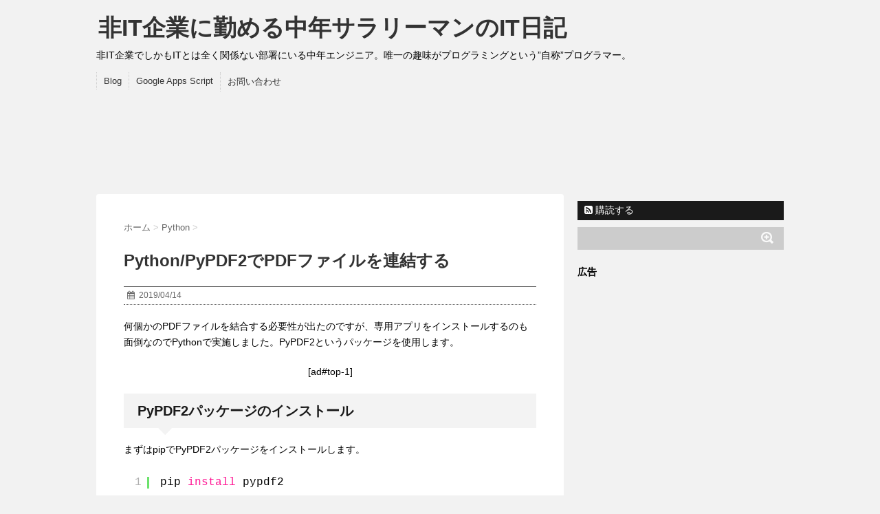

--- FILE ---
content_type: text/html; charset=UTF-8
request_url: http://pineplanter.moo.jp/non-it-salaryman/2019/04/14/python-pypdf2/
body_size: 16530
content:
<!DOCTYPE html>
<!--[if lt IE 7]>
<html class="ie6" dir="ltr" lang="ja" prefix="og: https://ogp.me/ns#"> <![endif]-->
<!--[if IE 7]>
<html class="i7" dir="ltr" lang="ja" prefix="og: https://ogp.me/ns#"> <![endif]-->
<!--[if IE 8]>
<html class="ie" dir="ltr" lang="ja" prefix="og: https://ogp.me/ns#"> <![endif]-->
<!--[if gt IE 8]><!-->
<html dir="ltr" lang="ja" prefix="og: https://ogp.me/ns#">
	<!--<![endif]-->
	<head>
		<meta charset="UTF-8" >
		<meta name="viewport" content="width=device-width,initial-scale=1.0,user-scalable=no">
		<meta name="format-detection" content="telephone=no" >
		
		
		<link rel="stylesheet" href="http://pineplanter.moo.jp/non-it-salaryman/wp-content/themes/stinger6/css/normalize.css">
		<link rel="stylesheet" href="http://pineplanter.moo.jp/non-it-salaryman/wp-content/themes/stinger6/style.css" type="text/css" media="screen" >
		<link rel="alternate" type="application/rss+xml" title="非IT企業に勤める中年サラリーマンのIT日記 RSS Feed" href="http://pineplanter.moo.jp/non-it-salaryman/feed/" />
		<link rel="pingback" href="http://pineplanter.moo.jp/non-it-salaryman/xmlrpc.php" >
		<link rel="stylesheet" href="https://maxcdn.bootstrapcdn.com/font-awesome/4.5.0/css/font-awesome.min.css">

		<!--[if lt IE 9]>
		<script src="http://css3-mediaqueries-js.googlecode.com/svn/trunk/css3-mediaqueries.js"></script>
		<script src="http://pineplanter.moo.jp/non-it-salaryman/wp-content/themes/stinger6/js/html5shiv.js"></script>
		<![endif]-->
				<title>Python/pypdf2でPDFファイルを連結する | 非IT企業に勤める中年サラリーマンのIT日記</title>

		<!-- All in One SEO 4.9.3 - aioseo.com -->
	<meta name="description" content="何個かのPDFファイルを結合する必要性が出たのですが、専用アプリをインストールするのも面倒なのでPythonで実施しました。pypdf2というパッケージを使用します。" />
	<meta name="robots" content="max-snippet:-1, max-image-preview:large, max-video-preview:-1" />
	<meta name="author" content="Satoshi Uematsu"/>
	<meta name="keywords" content="python,pypdf2,pdf,連結,結合" />
	<link rel="canonical" href="http://pineplanter.moo.jp/non-it-salaryman/2019/04/14/python-pypdf2/" />
	<meta name="generator" content="All in One SEO (AIOSEO) 4.9.3" />
		<meta property="og:locale" content="ja_JP" />
		<meta property="og:site_name" content="非IT企業に勤める中年サラリーマンのIT日記" />
		<meta property="og:type" content="article" />
		<meta property="og:title" content="Python/pypdf2でPDFファイルを連結する | 非IT企業に勤める中年サラリーマンのIT日記" />
		<meta property="og:description" content="何個かのPDFファイルを結合する必要性が出たのですが、専用アプリをインストールするのも面倒なのでPythonで実施しました。pypdf2というパッケージを使用します。" />
		<meta property="og:url" content="http://pineplanter.moo.jp/non-it-salaryman/2019/04/14/python-pypdf2/" />
		<meta property="og:image" content="http://pineplanter.moo.jp/non-it-salaryman/wp-content/uploads/2019/04/python-pdf.png" />
		<meta property="og:image:width" content="703" />
		<meta property="og:image:height" content="703" />
		<meta property="article:published_time" content="2019-04-14T02:58:45+00:00" />
		<meta property="article:modified_time" content="2019-04-14T02:58:45+00:00" />
		<meta name="twitter:card" content="summary_large_image" />
		<meta name="twitter:site" content="@satoshiU71" />
		<meta name="twitter:title" content="Python/pypdf2でPDFファイルを連結する | 非IT企業に勤める中年サラリーマンのIT日記" />
		<meta name="twitter:description" content="何個かのPDFファイルを結合する必要性が出たのですが、専用アプリをインストールするのも面倒なのでPythonで実施しました。pypdf2というパッケージを使用します。" />
		<meta name="twitter:creator" content="@satoshiU71" />
		<meta name="twitter:image" content="http://pineplanter.moo.jp/non-it-salaryman/wp-content/uploads/2019/04/python-pdf.png" />
		<script type="application/ld+json" class="aioseo-schema">
			{"@context":"https:\/\/schema.org","@graph":[{"@type":"Article","@id":"http:\/\/pineplanter.moo.jp\/non-it-salaryman\/2019\/04\/14\/python-pypdf2\/#article","name":"Python\/pypdf2\u3067PDF\u30d5\u30a1\u30a4\u30eb\u3092\u9023\u7d50\u3059\u308b | \u975eIT\u4f01\u696d\u306b\u52e4\u3081\u308b\u4e2d\u5e74\u30b5\u30e9\u30ea\u30fc\u30de\u30f3\u306eIT\u65e5\u8a18","headline":"Python\/PyPDF2\u3067PDF\u30d5\u30a1\u30a4\u30eb\u3092\u9023\u7d50\u3059\u308b","author":{"@id":"http:\/\/pineplanter.moo.jp\/non-it-salaryman\/author\/pineplanter\/#author"},"publisher":{"@id":"http:\/\/pineplanter.moo.jp\/non-it-salaryman\/#person"},"image":{"@type":"ImageObject","url":"http:\/\/pineplanter.moo.jp\/non-it-salaryman\/wp-content\/uploads\/2019\/04\/python-pdf.png","width":703,"height":703},"datePublished":"2019-04-14T11:58:45+09:00","dateModified":"2019-04-14T11:58:45+09:00","inLanguage":"ja","mainEntityOfPage":{"@id":"http:\/\/pineplanter.moo.jp\/non-it-salaryman\/2019\/04\/14\/python-pypdf2\/#webpage"},"isPartOf":{"@id":"http:\/\/pineplanter.moo.jp\/non-it-salaryman\/2019\/04\/14\/python-pypdf2\/#webpage"},"articleSection":"Python"},{"@type":"BreadcrumbList","@id":"http:\/\/pineplanter.moo.jp\/non-it-salaryman\/2019\/04\/14\/python-pypdf2\/#breadcrumblist","itemListElement":[{"@type":"ListItem","@id":"http:\/\/pineplanter.moo.jp\/non-it-salaryman#listItem","position":1,"name":"\u30db\u30fc\u30e0","item":"http:\/\/pineplanter.moo.jp\/non-it-salaryman","nextItem":{"@type":"ListItem","@id":"http:\/\/pineplanter.moo.jp\/non-it-salaryman\/category\/python\/#listItem","name":"Python"}},{"@type":"ListItem","@id":"http:\/\/pineplanter.moo.jp\/non-it-salaryman\/category\/python\/#listItem","position":2,"name":"Python","item":"http:\/\/pineplanter.moo.jp\/non-it-salaryman\/category\/python\/","nextItem":{"@type":"ListItem","@id":"http:\/\/pineplanter.moo.jp\/non-it-salaryman\/2019\/04\/14\/python-pypdf2\/#listItem","name":"Python\/PyPDF2\u3067PDF\u30d5\u30a1\u30a4\u30eb\u3092\u9023\u7d50\u3059\u308b"},"previousItem":{"@type":"ListItem","@id":"http:\/\/pineplanter.moo.jp\/non-it-salaryman#listItem","name":"\u30db\u30fc\u30e0"}},{"@type":"ListItem","@id":"http:\/\/pineplanter.moo.jp\/non-it-salaryman\/2019\/04\/14\/python-pypdf2\/#listItem","position":3,"name":"Python\/PyPDF2\u3067PDF\u30d5\u30a1\u30a4\u30eb\u3092\u9023\u7d50\u3059\u308b","previousItem":{"@type":"ListItem","@id":"http:\/\/pineplanter.moo.jp\/non-it-salaryman\/category\/python\/#listItem","name":"Python"}}]},{"@type":"Person","@id":"http:\/\/pineplanter.moo.jp\/non-it-salaryman\/#person","name":"Satoshi","sameAs":["https:\/\/twitter.com\/satoshiU71"]},{"@type":"Person","@id":"http:\/\/pineplanter.moo.jp\/non-it-salaryman\/author\/pineplanter\/#author","url":"http:\/\/pineplanter.moo.jp\/non-it-salaryman\/author\/pineplanter\/","name":"Satoshi Uematsu","image":{"@type":"ImageObject","@id":"http:\/\/pineplanter.moo.jp\/non-it-salaryman\/2019\/04\/14\/python-pypdf2\/#authorImage","url":"https:\/\/secure.gravatar.com\/avatar\/0175ad814343721cb76d24d3eea2531cff7c1f5c085bc5f23ca33297472820c3?s=96&d=mm&r=g","width":96,"height":96,"caption":"Satoshi Uematsu"}},{"@type":"WebPage","@id":"http:\/\/pineplanter.moo.jp\/non-it-salaryman\/2019\/04\/14\/python-pypdf2\/#webpage","url":"http:\/\/pineplanter.moo.jp\/non-it-salaryman\/2019\/04\/14\/python-pypdf2\/","name":"Python\/pypdf2\u3067PDF\u30d5\u30a1\u30a4\u30eb\u3092\u9023\u7d50\u3059\u308b | \u975eIT\u4f01\u696d\u306b\u52e4\u3081\u308b\u4e2d\u5e74\u30b5\u30e9\u30ea\u30fc\u30de\u30f3\u306eIT\u65e5\u8a18","description":"\u4f55\u500b\u304b\u306ePDF\u30d5\u30a1\u30a4\u30eb\u3092\u7d50\u5408\u3059\u308b\u5fc5\u8981\u6027\u304c\u51fa\u305f\u306e\u3067\u3059\u304c\u3001\u5c02\u7528\u30a2\u30d7\u30ea\u3092\u30a4\u30f3\u30b9\u30c8\u30fc\u30eb\u3059\u308b\u306e\u3082\u9762\u5012\u306a\u306e\u3067Python\u3067\u5b9f\u65bd\u3057\u307e\u3057\u305f\u3002pypdf2\u3068\u3044\u3046\u30d1\u30c3\u30b1\u30fc\u30b8\u3092\u4f7f\u7528\u3057\u307e\u3059\u3002","inLanguage":"ja","isPartOf":{"@id":"http:\/\/pineplanter.moo.jp\/non-it-salaryman\/#website"},"breadcrumb":{"@id":"http:\/\/pineplanter.moo.jp\/non-it-salaryman\/2019\/04\/14\/python-pypdf2\/#breadcrumblist"},"author":{"@id":"http:\/\/pineplanter.moo.jp\/non-it-salaryman\/author\/pineplanter\/#author"},"creator":{"@id":"http:\/\/pineplanter.moo.jp\/non-it-salaryman\/author\/pineplanter\/#author"},"image":{"@type":"ImageObject","url":"http:\/\/pineplanter.moo.jp\/non-it-salaryman\/wp-content\/uploads\/2019\/04\/python-pdf.png","@id":"http:\/\/pineplanter.moo.jp\/non-it-salaryman\/2019\/04\/14\/python-pypdf2\/#mainImage","width":703,"height":703},"primaryImageOfPage":{"@id":"http:\/\/pineplanter.moo.jp\/non-it-salaryman\/2019\/04\/14\/python-pypdf2\/#mainImage"},"datePublished":"2019-04-14T11:58:45+09:00","dateModified":"2019-04-14T11:58:45+09:00"},{"@type":"WebSite","@id":"http:\/\/pineplanter.moo.jp\/non-it-salaryman\/#website","url":"http:\/\/pineplanter.moo.jp\/non-it-salaryman\/","name":"\u975eIT\u4f01\u696d\u306b\u52e4\u3081\u308b\u4e2d\u5e74\u30b5\u30e9\u30ea\u30fc\u30de\u30f3\u306eIT\u65e5\u8a18","description":"\u975eIT\u4f01\u696d\u3067\u3057\u304b\u3082IT\u3068\u306f\u5168\u304f\u95a2\u4fc2\u306a\u3044\u90e8\u7f72\u306b\u3044\u308b\u4e2d\u5e74\u30a8\u30f3\u30b8\u30cb\u30a2\u3002\u552f\u4e00\u306e\u8da3\u5473\u304c\u30d7\u30ed\u30b0\u30e9\u30df\u30f3\u30b0\u3068\u3044\u3046\u201d\u81ea\u79f0\u201d\u30d7\u30ed\u30b0\u30e9\u30de\u30fc\u3002","inLanguage":"ja","publisher":{"@id":"http:\/\/pineplanter.moo.jp\/non-it-salaryman\/#person"}}]}
		</script>
		<!-- All in One SEO -->

<link rel='dns-prefetch' href='//ajax.googleapis.com' />
<link rel="alternate" title="oEmbed (JSON)" type="application/json+oembed" href="http://pineplanter.moo.jp/non-it-salaryman/wp-json/oembed/1.0/embed?url=http%3A%2F%2Fpineplanter.moo.jp%2Fnon-it-salaryman%2F2019%2F04%2F14%2Fpython-pypdf2%2F" />
<link rel="alternate" title="oEmbed (XML)" type="text/xml+oembed" href="http://pineplanter.moo.jp/non-it-salaryman/wp-json/oembed/1.0/embed?url=http%3A%2F%2Fpineplanter.moo.jp%2Fnon-it-salaryman%2F2019%2F04%2F14%2Fpython-pypdf2%2F&#038;format=xml" />
<style id='wp-img-auto-sizes-contain-inline-css' type='text/css'>
img:is([sizes=auto i],[sizes^="auto," i]){contain-intrinsic-size:3000px 1500px}
/*# sourceURL=wp-img-auto-sizes-contain-inline-css */
</style>
<style id='wp-emoji-styles-inline-css' type='text/css'>

	img.wp-smiley, img.emoji {
		display: inline !important;
		border: none !important;
		box-shadow: none !important;
		height: 1em !important;
		width: 1em !important;
		margin: 0 0.07em !important;
		vertical-align: -0.1em !important;
		background: none !important;
		padding: 0 !important;
	}
/*# sourceURL=wp-emoji-styles-inline-css */
</style>
<link rel='stylesheet' id='wp-block-library-css' href='http://pineplanter.moo.jp/non-it-salaryman/wp-includes/css/dist/block-library/style.min.css?ver=6.9' type='text/css' media='all' />
<style id='global-styles-inline-css' type='text/css'>
:root{--wp--preset--aspect-ratio--square: 1;--wp--preset--aspect-ratio--4-3: 4/3;--wp--preset--aspect-ratio--3-4: 3/4;--wp--preset--aspect-ratio--3-2: 3/2;--wp--preset--aspect-ratio--2-3: 2/3;--wp--preset--aspect-ratio--16-9: 16/9;--wp--preset--aspect-ratio--9-16: 9/16;--wp--preset--color--black: #000000;--wp--preset--color--cyan-bluish-gray: #abb8c3;--wp--preset--color--white: #ffffff;--wp--preset--color--pale-pink: #f78da7;--wp--preset--color--vivid-red: #cf2e2e;--wp--preset--color--luminous-vivid-orange: #ff6900;--wp--preset--color--luminous-vivid-amber: #fcb900;--wp--preset--color--light-green-cyan: #7bdcb5;--wp--preset--color--vivid-green-cyan: #00d084;--wp--preset--color--pale-cyan-blue: #8ed1fc;--wp--preset--color--vivid-cyan-blue: #0693e3;--wp--preset--color--vivid-purple: #9b51e0;--wp--preset--gradient--vivid-cyan-blue-to-vivid-purple: linear-gradient(135deg,rgb(6,147,227) 0%,rgb(155,81,224) 100%);--wp--preset--gradient--light-green-cyan-to-vivid-green-cyan: linear-gradient(135deg,rgb(122,220,180) 0%,rgb(0,208,130) 100%);--wp--preset--gradient--luminous-vivid-amber-to-luminous-vivid-orange: linear-gradient(135deg,rgb(252,185,0) 0%,rgb(255,105,0) 100%);--wp--preset--gradient--luminous-vivid-orange-to-vivid-red: linear-gradient(135deg,rgb(255,105,0) 0%,rgb(207,46,46) 100%);--wp--preset--gradient--very-light-gray-to-cyan-bluish-gray: linear-gradient(135deg,rgb(238,238,238) 0%,rgb(169,184,195) 100%);--wp--preset--gradient--cool-to-warm-spectrum: linear-gradient(135deg,rgb(74,234,220) 0%,rgb(151,120,209) 20%,rgb(207,42,186) 40%,rgb(238,44,130) 60%,rgb(251,105,98) 80%,rgb(254,248,76) 100%);--wp--preset--gradient--blush-light-purple: linear-gradient(135deg,rgb(255,206,236) 0%,rgb(152,150,240) 100%);--wp--preset--gradient--blush-bordeaux: linear-gradient(135deg,rgb(254,205,165) 0%,rgb(254,45,45) 50%,rgb(107,0,62) 100%);--wp--preset--gradient--luminous-dusk: linear-gradient(135deg,rgb(255,203,112) 0%,rgb(199,81,192) 50%,rgb(65,88,208) 100%);--wp--preset--gradient--pale-ocean: linear-gradient(135deg,rgb(255,245,203) 0%,rgb(182,227,212) 50%,rgb(51,167,181) 100%);--wp--preset--gradient--electric-grass: linear-gradient(135deg,rgb(202,248,128) 0%,rgb(113,206,126) 100%);--wp--preset--gradient--midnight: linear-gradient(135deg,rgb(2,3,129) 0%,rgb(40,116,252) 100%);--wp--preset--font-size--small: 13px;--wp--preset--font-size--medium: 20px;--wp--preset--font-size--large: 36px;--wp--preset--font-size--x-large: 42px;--wp--preset--spacing--20: 0.44rem;--wp--preset--spacing--30: 0.67rem;--wp--preset--spacing--40: 1rem;--wp--preset--spacing--50: 1.5rem;--wp--preset--spacing--60: 2.25rem;--wp--preset--spacing--70: 3.38rem;--wp--preset--spacing--80: 5.06rem;--wp--preset--shadow--natural: 6px 6px 9px rgba(0, 0, 0, 0.2);--wp--preset--shadow--deep: 12px 12px 50px rgba(0, 0, 0, 0.4);--wp--preset--shadow--sharp: 6px 6px 0px rgba(0, 0, 0, 0.2);--wp--preset--shadow--outlined: 6px 6px 0px -3px rgb(255, 255, 255), 6px 6px rgb(0, 0, 0);--wp--preset--shadow--crisp: 6px 6px 0px rgb(0, 0, 0);}:where(.is-layout-flex){gap: 0.5em;}:where(.is-layout-grid){gap: 0.5em;}body .is-layout-flex{display: flex;}.is-layout-flex{flex-wrap: wrap;align-items: center;}.is-layout-flex > :is(*, div){margin: 0;}body .is-layout-grid{display: grid;}.is-layout-grid > :is(*, div){margin: 0;}:where(.wp-block-columns.is-layout-flex){gap: 2em;}:where(.wp-block-columns.is-layout-grid){gap: 2em;}:where(.wp-block-post-template.is-layout-flex){gap: 1.25em;}:where(.wp-block-post-template.is-layout-grid){gap: 1.25em;}.has-black-color{color: var(--wp--preset--color--black) !important;}.has-cyan-bluish-gray-color{color: var(--wp--preset--color--cyan-bluish-gray) !important;}.has-white-color{color: var(--wp--preset--color--white) !important;}.has-pale-pink-color{color: var(--wp--preset--color--pale-pink) !important;}.has-vivid-red-color{color: var(--wp--preset--color--vivid-red) !important;}.has-luminous-vivid-orange-color{color: var(--wp--preset--color--luminous-vivid-orange) !important;}.has-luminous-vivid-amber-color{color: var(--wp--preset--color--luminous-vivid-amber) !important;}.has-light-green-cyan-color{color: var(--wp--preset--color--light-green-cyan) !important;}.has-vivid-green-cyan-color{color: var(--wp--preset--color--vivid-green-cyan) !important;}.has-pale-cyan-blue-color{color: var(--wp--preset--color--pale-cyan-blue) !important;}.has-vivid-cyan-blue-color{color: var(--wp--preset--color--vivid-cyan-blue) !important;}.has-vivid-purple-color{color: var(--wp--preset--color--vivid-purple) !important;}.has-black-background-color{background-color: var(--wp--preset--color--black) !important;}.has-cyan-bluish-gray-background-color{background-color: var(--wp--preset--color--cyan-bluish-gray) !important;}.has-white-background-color{background-color: var(--wp--preset--color--white) !important;}.has-pale-pink-background-color{background-color: var(--wp--preset--color--pale-pink) !important;}.has-vivid-red-background-color{background-color: var(--wp--preset--color--vivid-red) !important;}.has-luminous-vivid-orange-background-color{background-color: var(--wp--preset--color--luminous-vivid-orange) !important;}.has-luminous-vivid-amber-background-color{background-color: var(--wp--preset--color--luminous-vivid-amber) !important;}.has-light-green-cyan-background-color{background-color: var(--wp--preset--color--light-green-cyan) !important;}.has-vivid-green-cyan-background-color{background-color: var(--wp--preset--color--vivid-green-cyan) !important;}.has-pale-cyan-blue-background-color{background-color: var(--wp--preset--color--pale-cyan-blue) !important;}.has-vivid-cyan-blue-background-color{background-color: var(--wp--preset--color--vivid-cyan-blue) !important;}.has-vivid-purple-background-color{background-color: var(--wp--preset--color--vivid-purple) !important;}.has-black-border-color{border-color: var(--wp--preset--color--black) !important;}.has-cyan-bluish-gray-border-color{border-color: var(--wp--preset--color--cyan-bluish-gray) !important;}.has-white-border-color{border-color: var(--wp--preset--color--white) !important;}.has-pale-pink-border-color{border-color: var(--wp--preset--color--pale-pink) !important;}.has-vivid-red-border-color{border-color: var(--wp--preset--color--vivid-red) !important;}.has-luminous-vivid-orange-border-color{border-color: var(--wp--preset--color--luminous-vivid-orange) !important;}.has-luminous-vivid-amber-border-color{border-color: var(--wp--preset--color--luminous-vivid-amber) !important;}.has-light-green-cyan-border-color{border-color: var(--wp--preset--color--light-green-cyan) !important;}.has-vivid-green-cyan-border-color{border-color: var(--wp--preset--color--vivid-green-cyan) !important;}.has-pale-cyan-blue-border-color{border-color: var(--wp--preset--color--pale-cyan-blue) !important;}.has-vivid-cyan-blue-border-color{border-color: var(--wp--preset--color--vivid-cyan-blue) !important;}.has-vivid-purple-border-color{border-color: var(--wp--preset--color--vivid-purple) !important;}.has-vivid-cyan-blue-to-vivid-purple-gradient-background{background: var(--wp--preset--gradient--vivid-cyan-blue-to-vivid-purple) !important;}.has-light-green-cyan-to-vivid-green-cyan-gradient-background{background: var(--wp--preset--gradient--light-green-cyan-to-vivid-green-cyan) !important;}.has-luminous-vivid-amber-to-luminous-vivid-orange-gradient-background{background: var(--wp--preset--gradient--luminous-vivid-amber-to-luminous-vivid-orange) !important;}.has-luminous-vivid-orange-to-vivid-red-gradient-background{background: var(--wp--preset--gradient--luminous-vivid-orange-to-vivid-red) !important;}.has-very-light-gray-to-cyan-bluish-gray-gradient-background{background: var(--wp--preset--gradient--very-light-gray-to-cyan-bluish-gray) !important;}.has-cool-to-warm-spectrum-gradient-background{background: var(--wp--preset--gradient--cool-to-warm-spectrum) !important;}.has-blush-light-purple-gradient-background{background: var(--wp--preset--gradient--blush-light-purple) !important;}.has-blush-bordeaux-gradient-background{background: var(--wp--preset--gradient--blush-bordeaux) !important;}.has-luminous-dusk-gradient-background{background: var(--wp--preset--gradient--luminous-dusk) !important;}.has-pale-ocean-gradient-background{background: var(--wp--preset--gradient--pale-ocean) !important;}.has-electric-grass-gradient-background{background: var(--wp--preset--gradient--electric-grass) !important;}.has-midnight-gradient-background{background: var(--wp--preset--gradient--midnight) !important;}.has-small-font-size{font-size: var(--wp--preset--font-size--small) !important;}.has-medium-font-size{font-size: var(--wp--preset--font-size--medium) !important;}.has-large-font-size{font-size: var(--wp--preset--font-size--large) !important;}.has-x-large-font-size{font-size: var(--wp--preset--font-size--x-large) !important;}
/*# sourceURL=global-styles-inline-css */
</style>

<style id='classic-theme-styles-inline-css' type='text/css'>
/*! This file is auto-generated */
.wp-block-button__link{color:#fff;background-color:#32373c;border-radius:9999px;box-shadow:none;text-decoration:none;padding:calc(.667em + 2px) calc(1.333em + 2px);font-size:1.125em}.wp-block-file__button{background:#32373c;color:#fff;text-decoration:none}
/*# sourceURL=/wp-includes/css/classic-themes.min.css */
</style>
<link rel='stylesheet' id='contact-form-7-css' href='http://pineplanter.moo.jp/non-it-salaryman/wp-content/plugins/contact-form-7/includes/css/styles.css?ver=6.1.4' type='text/css' media='all' />
<link rel='stylesheet' id='pz-linkcard-css-css' href='//pineplanter.moo.jp/non-it-salaryman/wp-content/uploads/pz-linkcard/style/style.min.css?ver=2.5.8.5' type='text/css' media='all' />
<link rel='stylesheet' id='toc-screen-css' href='http://pineplanter.moo.jp/non-it-salaryman/wp-content/plugins/table-of-contents-plus/screen.min.css?ver=2411.1' type='text/css' media='all' />
<style id='toc-screen-inline-css' type='text/css'>
div#toc_container {width: 95%;}div#toc_container ul li {font-size: 100%;}
/*# sourceURL=toc-screen-inline-css */
</style>
<style id='quads-styles-inline-css' type='text/css'>

    .quads-location ins.adsbygoogle {
        background: transparent !important;
    }.quads-location .quads_rotator_img{ opacity:1 !important;}
    .quads.quads_ad_container { display: grid; grid-template-columns: auto; grid-gap: 10px; padding: 10px; }
    .grid_image{animation: fadeIn 0.5s;-webkit-animation: fadeIn 0.5s;-moz-animation: fadeIn 0.5s;
        -o-animation: fadeIn 0.5s;-ms-animation: fadeIn 0.5s;}
    .quads-ad-label { font-size: 12px; text-align: center; color: #333;}
    .quads_click_impression { display: none;} .quads-location, .quads-ads-space{max-width:100%;} @media only screen and (max-width: 480px) { .quads-ads-space, .penci-builder-element .quads-ads-space{max-width:340px;}}
/*# sourceURL=quads-styles-inline-css */
</style>
<script type="text/javascript" src="//ajax.googleapis.com/ajax/libs/jquery/1.11.3/jquery.min.js?ver=1.11.3" id="jquery-js"></script>
<link rel="https://api.w.org/" href="http://pineplanter.moo.jp/non-it-salaryman/wp-json/" /><link rel="alternate" title="JSON" type="application/json" href="http://pineplanter.moo.jp/non-it-salaryman/wp-json/wp/v2/posts/7385" /><link rel='shortlink' href='http://pineplanter.moo.jp/non-it-salaryman/?p=7385' />

		<!-- GA Google Analytics @ https://m0n.co/ga -->
		<script>
			(function(i,s,o,g,r,a,m){i['GoogleAnalyticsObject']=r;i[r]=i[r]||function(){
			(i[r].q=i[r].q||[]).push(arguments)},i[r].l=1*new Date();a=s.createElement(o),
			m=s.getElementsByTagName(o)[0];a.async=1;a.src=g;m.parentNode.insertBefore(a,m)
			})(window,document,'script','https://www.google-analytics.com/analytics.js','ga');
			ga('create', 'UA-71846454-1', 'auto');
			ga('send', 'pageview');
		</script>

	<script>document.cookie = 'quads_browser_width='+screen.width;</script><meta name="robots" content="index, follow" />
		<style type="text/css" id="wp-custom-css">
			h5{
	border-left: 5px solid #999;
	padding: 5px;
	padding-left: 10px;
}

/*
カスタム CSS 機能へようこそ。

使い方についてはこちらをご覧ください
(英語ドキュメンテーション)。http://wp.me/PEmnE-Bt
*/
/*
.gist-data {
	max-height: 400px;
}
*/

.imgBorder{
	border: 1px solid #bbb;
}

code{
	background:#e5e5e5;
	padding: 3px;
	-moz-border-radius:3px;
  -webkit-border-radius:3px;
  border-radius:3px;
}

.uecode {
	border: 1px solid #444;
	width: 90%;
	overflow: scroll;
	padding: 20px;
	white-space: nowrap;
	background: #eee;
	font-family: Arial;
	font-size: 10pt;
}

.sp {
	width: 30px;
}

.cmd {
	border: 0 solid #444;
	width: 90%;
	overflow: auto;
	padding: 5px;
	white-space: nowrap;
	background: #444;
	color: #fff;
	font-size: 10pt;
}

/*--------------------------------------
  ヨメレバ・カエレバ（レスポンシブ）
--------------------------------------*/
.booklink-box, .kaerebalink-box{
    padding:25px;
    margin-bottom: 10px;
    border:double #CCC;
    overflow: hidden;
    font-size:small;
}
.booklink-image, .kaerebalink-image{
    margin:0 15px 0 0;
    float:left;
    min-width: 160px;
    text-align: center;
}
.booklink-image img, .kaerebalink-image img{
    margin:0 auto;
    text-align:center;
}
.booklink-info, .kaerebalink-info{
    margin:0;
    line-height:120%;
    overflow: hidden;
}
.booklink-name, .kaerebalink-name{
    margin-bottom:24px;
    line-height:1.5em;
}
.booklink-powered-date, .kaerebalink-powered-date{
     font-size:8px;
     margin-top:10px;
     font-family:verdana;
     line-height:120%;
}
.booklink-detail, .kaerebalink-detail{font-size: 12px;}
.booklink-powered-date, .kaerebalink-detail{margin-bottom:15px;}
.booklink-link2, .kaerebalink-link1{margin-top:10px;}
.booklink-link2 a,
.kaerebalink-link1 a{
    width:30%;
    -moz-border-radius:5px;
    -webkit-border-radius:5px;
    border-radius:5px;
    display:inline-block;
    margin:5px 2px 0 0;
    padding:10px 1px;
    text-align:center;
    float:left;
    text-decoration:none;
    font-weight:800;
    text-shadow:1px 1px 1px #dcdcdc;
    font-size:12px;
    color: #fff !important;
}
.booklink-link2 a:hover,
.kaerebalink-link1 a:hover{opacity: 0.6;}
.booklink-link2 a:active
.kaerebalink-link1 a:active{
    position:relative;
    top:1px;
}
/*ボタンを変えるときはここから*/
.shoplinkamazon a{color:#FF9901 !important;border: 1px solid #FF9901 !important;}
.shoplinkrakuten a{color:#c20004 !important;border: 1px solid #c20004 !important;}
.shoplinkkindle a{color:#007dcd !important;border: 1px solid #007dcd !important;}
.shoplinkkakakucom a{color:#314995 !important;border: 1px solid #314995;}
.shoplinkyahoo a{color:#7b0099 !important;border: 1px solid #7b0099 !important;}
/*ここまでを変更*/
.shoplinkyahoo img{display:none;}
.shoplinkyahoo a{font-size:10px;}
.booklink-footer{display: none;}

@media screen and (max-width: 680px) {
.booklink-box, .kaerebalink-box{padding:15px;}
.booklink-image, .kaerebalink-image{
    width: 100px !important;
    min-width: initial;
}
.booklink-name > a, .kaerebalink-name > a{
    font-size: 15px;
    font-weight: bold;
}
.booklink-name, .kaerebalink-name{margin-bottom:12px;}
.booklink-powered-date, .kaerebalink-powered-date{margin-top:5px;}
.booklink-link2 a,
.kaerebalink-link1 a{
    width:calc(100% - 4px);
    -moz-border-radius:5px;
    -webkit-border-radius:5px;
    border-radius:5px;
    margin: 2px 0px;
    padding:10px 0px;
}
}
		</style>
		
				<script>
// 		  (function(i,s,o,g,r,a,m){i['GoogleAnalyticsObject']=r;i[r]=i[r]||function(){
// 		  (i[r].q=i[r].q||[]).push(arguments)},i[r].l=1*new Date();a=s.createElement(o),
// 		  m=s.getElementsByTagName(o)[0];a.async=1;a.src=g;m.parentNode.insertBefore(a,m)
// 		  })(window,document,'script','//www.google-analytics.com/analytics.js','ga');

// 		  ga('create', 'UA-71846454-1', 'auto');
// 		  ga('send', 'pageview');

		</script>
		
		<!-- Google tag (gtag.js) --><!-- 2023/3/9 satoshi追加 -->
		<script async src="https://www.googletagmanager.com/gtag/js?id=G-YLCCB3QXL0"></script>
		<script>
		  window.dataLayer = window.dataLayer || [];
		  function gtag(){dataLayer.push(arguments);}
		  gtag('js', new Date());

		  gtag('config', 'G-YLCCB3QXL0');
		</script>
		
	</head>
	<body class="wp-singular post-template-default single single-post postid-7385 single-format-standard wp-theme-stinger6" >
			
		<div id="wrapper">
			<!-- アコーディオン -->
			<nav id="s-navi" class="pcnone">
				<dl class="acordion">
					<dt class="trigger">
					<p><span class="op"><i class="fa fa-bars"></i>&nbsp; MENU</span></p>
					</dt>
					<dd class="acordion_tree">
												<div class="menu-blog-container"><ul id="menu-blog" class="menu"><li id="menu-item-705" class="menu-item menu-item-type-custom menu-item-object-custom menu-item-home menu-item-705"><a href="http://pineplanter.moo.jp/non-it-salaryman/">Blog</a></li>
<li id="menu-item-11392" class="menu-item menu-item-type-post_type menu-item-object-page menu-item-11392"><a href="http://pineplanter.moo.jp/non-it-salaryman/gas-list/">Google Apps Script</a></li>
<li id="menu-item-9205" class="menu-item menu-item-type-post_type menu-item-object-page menu-item-9205"><a href="http://pineplanter.moo.jp/non-it-salaryman/contact/">お問い合わせ</a></li>
</ul></div>						<div class="clear"></div>
					</dd>
				</dl>
			</nav>
			<!-- /アコーディオン -->
			<header>
				<!-- ロゴ又はブログ名 -->
				<p class="sitename"><a href="http://pineplanter.moo.jp/non-it-salaryman/">
													非IT企業に勤める中年サラリーマンのIT日記											</a></p>
				<!-- キャプション -->
									<p class="descr">
						非IT企業でしかもITとは全く関係ない部署にいる中年エンジニア。唯一の趣味がプログラミングという”自称”プログラマー。					</p>
				
				
	<!-- /gazou -->
				<!--
				メニュー
				-->
													<nav class="smanone clearfix"><ul id="menu-blog-1" class="menu"><li class="menu-item menu-item-type-custom menu-item-object-custom menu-item-home menu-item-705"><a href="http://pineplanter.moo.jp/non-it-salaryman/">Blog</a></li>
<li class="menu-item menu-item-type-post_type menu-item-object-page menu-item-11392"><a href="http://pineplanter.moo.jp/non-it-salaryman/gas-list/">Google Apps Script</a></li>
<li class="menu-item menu-item-type-post_type menu-item-object-page menu-item-9205"><a href="http://pineplanter.moo.jp/non-it-salaryman/contact/">お問い合わせ</a></li>
</ul></nav>				<!-- Adsense start -->
				<script async src="//pagead2.googlesyndication.com/pagead/js/adsbygoogle.js"></script> <script> (adsbygoogle =  window.adsbygoogle || []).push({ google_ad_client: "ca-pub-4656094445637597", enable_page_level_ads: true }); </script>
				
<script async src="https://pagead2.googlesyndication.com/pagead/js/adsbygoogle.js"></script>
<ins class="adsbygoogle"
     style="display:block"
     data-ad-format="fluid"
     data-ad-layout-key="-go+g-g-et+u0"
     data-ad-client="ca-pub-4656094445637597"
     data-ad-slot="4795963664"></ins>
<script>
     (adsbygoogle = window.adsbygoogle || []).push({});
</script>
<!-- Adsense end -->
				
<!-- Google Code Prettify Start 2024.9.7 -->
<script src="https://cdn.rawgit.com/google/code-prettify/master/loader/run_prettify.js"></script>
<!-- Google Code Prettify End -->


			</header>

<div id="content" class="clearfix">
	<div id="contentInner">
		<main >
			<article>
				<div id="post-7385" class="post-7385 post type-post status-publish format-standard has-post-thumbnail hentry category-python">
					<!--ぱんくず -->
					<div id="breadcrumb">
						<div itemscope itemtype="http://data-vocabulary.org/Breadcrumb">
							<a href="http://pineplanter.moo.jp/non-it-salaryman" itemprop="url"> <span itemprop="title">ホーム</span>
							</a> &gt; </div>
																																					<div itemscope itemtype="http://data-vocabulary.org/Breadcrumb">
								<a href="http://pineplanter.moo.jp/non-it-salaryman/category/python/" itemprop="url">
									<span itemprop="title">Python</span> </a> &gt; </div>
											</div>
					<!--/ ぱんくず -->

					<!--ループ開始 -->
										<h1 class="entry-title">
						Python/PyPDF2でPDFファイルを連結する					</h1>

					<div class="blogbox ">
						<p><span class="kdate"><i class="fa fa-calendar"></i>&nbsp;
                <time class="entry-date date updated" datetime="2019-04-14T11:58:45+09:00">
	                2019/04/14                </time>
                &nbsp;
								                </span></p>
					</div>

					<p>何個かのPDFファイルを結合する必要性が出たのですが、専用アプリをインストールするのも面倒なのでPythonで実施しました。PyPDF2というパッケージを使用します。</p>
<p style="text-align: center;">[ad#top-1]</p>
<h2>PyPDF2パッケージのインストール</h2>
<p>まずはpipでPyPDF2パッケージをインストールします。</p>
<pre class="brush: bash; title: ; notranslate" title="">
pip install pypdf2

</pre>
<p>&nbsp;</p>
<p><code>pip install pypdf2</code>と出ればインストール成功です。</p>
<p>&nbsp;</p>
<h2>ソースコード</h2>
<p>ソースコードは至って簡単で、以下のコードで３つのPDFファイルを順番に連結することができます。連結後、out.pdfというファイル名で保存します。</p>
<pre class="brush: python; title: ; notranslate" title="">
from PyPDF2 import PdfFileMerger

pdfmarger = PdfFileMerger()
pdfmarger.append('fname1.pdf')
pdfmarger.append('fname2.pdf')
pdfmarger.append('fname3.pdf')

pdfmarger.write('out.pdf')
pdfmarger.close()
 
</pre>
<p>&nbsp;</p>
<p style="text-align: center;">[ad#ad-1]</p>

<!-- WP QUADS Content Ad Plugin v. 2.0.98.1 -->
<div class="quads-location quads-ad1" id="quads-ad1" style="float:none;margin:0px 0 0px 0;text-align:center;">
<!-- AdSense Unit-1 -->
<p style=”text-align: center;”><span style=”color: #999999; font-size: 12pt;”>スポンサーリンク</span></p>
<script async src="https://pagead2.googlesyndication.com/pagead/js/adsbygoogle.js"></script>
<ins class="adsbygoogle"
     style="display:block"
     data-ad-format="autorelaxed"
     data-ad-client="ca-pub-4656094445637597"
     data-ad-slot="4043287468"></ins>
<script>
     (adsbygoogle = window.adsbygoogle || []).push({});
</script>
</div>


										
					

					<p class="tagst"><i class="fa fa-tags"></i>&nbsp;-
						<a href="http://pineplanter.moo.jp/non-it-salaryman/category/python/" rel="category tag">Python</a>											</p>
					<aside>
						<div style="padding:20px 0px;">
																									<div class="smanone" style="padding-top:10px;">
																				</div>
													</div>
							
	<div class="sns">
	<ul class="clearfix">
		<!--ツイートボタン-->
		<li class="twitter"> 
		<a href="http://twitter.com/intent/tweet?url=http%3A%2F%2Fpineplanter.moo.jp%2Fnon-it-salaryman%2F2019%2F04%2F14%2Fpython-pypdf2%2F&text=Python%2FPyPDF2%E3%81%A7PDF%E3%83%95%E3%82%A1%E3%82%A4%E3%83%AB%E3%82%92%E9%80%A3%E7%B5%90%E3%81%99%E3%82%8B&via=&tw_p=tweetbutton" target="_blank"><i class="fa fa-twitter"></i></a>
		</li>

		<!--Facebookボタン-->      
		<li class="facebook">
		<a href="http://www.facebook.com/sharer.php?src=bm&u=http%3A%2F%2Fpineplanter.moo.jp%2Fnon-it-salaryman%2F2019%2F04%2F14%2Fpython-pypdf2%2F&t=Python%2FPyPDF2%E3%81%A7PDF%E3%83%95%E3%82%A1%E3%82%A4%E3%83%AB%E3%82%92%E9%80%A3%E7%B5%90%E3%81%99%E3%82%8B" target="_blank"><i class="fa fa-facebook"></i>
		</a>
		</li>

		<!--Google+1ボタン-->
		<li class="googleplus">
		<a href="https://plus.google.com/share?url=http%3A%2F%2Fpineplanter.moo.jp%2Fnon-it-salaryman%2F2019%2F04%2F14%2Fpython-pypdf2%2F" target="_blank"><i class="fa fa-google-plus"></i></a>
		</li>

		<!--ポケットボタン-->      
		<li class="pocket">
		<a href="http://getpocket.com/edit?url=http%3A%2F%2Fpineplanter.moo.jp%2Fnon-it-salaryman%2F2019%2F04%2F14%2Fpython-pypdf2%2F&title=Python%2FPyPDF2%E3%81%A7PDF%E3%83%95%E3%82%A1%E3%82%A4%E3%83%AB%E3%82%92%E9%80%A3%E7%B5%90%E3%81%99%E3%82%8B" target="_blank"><i class="fa fa-get-pocket"></i></a></li>

		<!--はてブボタン-->  
		<li class="hatebu">       
			<a href="http://b.hatena.ne.jp/entry/http://pineplanter.moo.jp/non-it-salaryman/2019/04/14/python-pypdf2/" class="hatena-bookmark-button" data-hatena-bookmark-layout="simple" title="Python/PyPDF2でPDFファイルを連結する"><i class="fa fa-hatena"></i><span style="font-weight:bold">B!</span>
			</a><script type="text/javascript" src="http://b.st-hatena.com/js/bookmark_button.js" charset="utf-8" async="async"></script>

		</li>

		<!--LINEボタン-->   
		<li class="line">
		<a href="http://line.me/R/msg/text/?Python%2FPyPDF2%E3%81%A7PDF%E3%83%95%E3%82%A1%E3%82%A4%E3%83%AB%E3%82%92%E9%80%A3%E7%B5%90%E3%81%99%E3%82%8B%0Ahttp%3A%2F%2Fpineplanter.moo.jp%2Fnon-it-salaryman%2F2019%2F04%2F14%2Fpython-pypdf2%2F" target="_blank"><span class="snstext">LINEへ送る</span></a>
		</li>     
	</ul>

	</div> 

	
						<p class="author">
												</p>

												<!--ループ終了-->
												<!--関連記事-->
						<h4 class="point"><i class="fa fa-th-list"></i>&nbsp; 関連記事</h4>
						<div id="kanren">
							<dl class="clearfix">
				<dt><a href="http://pineplanter.moo.jp/non-it-salaryman/2025/01/25/py-hist/">
													<img width="150" height="150" src="http://pineplanter.moo.jp/non-it-salaryman/wp-content/uploads/2025/01/hist_eye-150x150.png" class="attachment-st_thumb150 size-st_thumb150 wp-post-image" alt="" decoding="async" loading="lazy" srcset="http://pineplanter.moo.jp/non-it-salaryman/wp-content/uploads/2025/01/hist_eye-150x150.png 150w, http://pineplanter.moo.jp/non-it-salaryman/wp-content/uploads/2025/01/hist_eye-100x100.png 100w, http://pineplanter.moo.jp/non-it-salaryman/wp-content/uploads/2025/01/hist_eye.png 420w" sizes="auto, (max-width: 150px) 100vw, 150px" />											</a></dt>
				<dd>
					<h5><a href="http://pineplanter.moo.jp/non-it-salaryman/2025/01/25/py-hist/">
							【Python】乱数で正規分布データを生成してヒストグラムを描画してみた						</a></h5>

					<div class="smanone">
						<p>Pythonでデータの分布を視覚化する際、ヒストグラムは非常に便利です。今回は、 &#8230; </p>
					</div>
				</dd>
			</dl>
					<dl class="clearfix">
				<dt><a href="http://pineplanter.moo.jp/non-it-salaryman/2019/06/12/jupyter-chromebook/">
													<img width="150" height="150" src="http://pineplanter.moo.jp/non-it-salaryman/wp-content/uploads/2019/06/jupyter02-150x150.png" class="attachment-st_thumb150 size-st_thumb150 wp-post-image" alt="" decoding="async" loading="lazy" srcset="http://pineplanter.moo.jp/non-it-salaryman/wp-content/uploads/2019/06/jupyter02-150x150.png 150w, http://pineplanter.moo.jp/non-it-salaryman/wp-content/uploads/2019/06/jupyter02-500x500.png 500w, http://pineplanter.moo.jp/non-it-salaryman/wp-content/uploads/2019/06/jupyter02-600x600.png 600w, http://pineplanter.moo.jp/non-it-salaryman/wp-content/uploads/2019/06/jupyter02-100x100.png 100w, http://pineplanter.moo.jp/non-it-salaryman/wp-content/uploads/2019/06/jupyter02.png 840w" sizes="auto, (max-width: 150px) 100vw, 150px" />											</a></dt>
				<dd>
					<h5><a href="http://pineplanter.moo.jp/non-it-salaryman/2019/06/12/jupyter-chromebook/">
							ChromebookにJupyter notebookをインストールする方法と使い方						</a></h5>

					<div class="smanone">
						<p>前回、ChromebookでPythonが使えることを書きましたが、matplo &#8230; </p>
					</div>
				</dd>
			</dl>
					<dl class="clearfix">
				<dt><a href="http://pineplanter.moo.jp/non-it-salaryman/2025/01/11/py-volatility/">
													<img width="150" height="150" src="http://pineplanter.moo.jp/non-it-salaryman/wp-content/uploads/2025/01/volatility-150x150.png" class="attachment-st_thumb150 size-st_thumb150 wp-post-image" alt="" decoding="async" loading="lazy" srcset="http://pineplanter.moo.jp/non-it-salaryman/wp-content/uploads/2025/01/volatility-150x150.png 150w, http://pineplanter.moo.jp/non-it-salaryman/wp-content/uploads/2025/01/volatility-100x100.png 100w, http://pineplanter.moo.jp/non-it-salaryman/wp-content/uploads/2025/01/volatility.png 420w" sizes="auto, (max-width: 150px) 100vw, 150px" />											</a></dt>
				<dd>
					<h5><a href="http://pineplanter.moo.jp/non-it-salaryman/2025/01/11/py-volatility/">
							【Python】mplfinanceでローソク足チャートの下にボラティリティチャートを表示してみた						</a></h5>

					<div class="smanone">
						<p>mplfinanceを使うとPythonで手軽にローソク足チャートを作成できます &#8230; </p>
					</div>
				</dd>
			</dl>
					<dl class="clearfix">
				<dt><a href="http://pineplanter.moo.jp/non-it-salaryman/2019/04/08/python-read-file/">
													<img width="150" height="150" src="http://pineplanter.moo.jp/non-it-salaryman/wp-content/uploads/2019/04/python-open-150x150.png" class="attachment-st_thumb150 size-st_thumb150 wp-post-image" alt="" decoding="async" loading="lazy" srcset="http://pineplanter.moo.jp/non-it-salaryman/wp-content/uploads/2019/04/python-open-150x150.png 150w, http://pineplanter.moo.jp/non-it-salaryman/wp-content/uploads/2019/04/python-open-100x100.png 100w, http://pineplanter.moo.jp/non-it-salaryman/wp-content/uploads/2019/04/python-open.png 234w" sizes="auto, (max-width: 150px) 100vw, 150px" />											</a></dt>
				<dd>
					<h5><a href="http://pineplanter.moo.jp/non-it-salaryman/2019/04/08/python-read-file/">
							Pythonでファイルを1行ずつ・全文一気に読み込む方法						</a></h5>

					<div class="smanone">
						<p>Pythonでファイルを読み込む方法です。1行ずつ読み込む方法と一気に全文読み込 &#8230; </p>
					</div>
				</dd>
			</dl>
					<dl class="clearfix">
				<dt><a href="http://pineplanter.moo.jp/non-it-salaryman/2025/03/19/py-voicechange/">
													<img width="150" height="150" src="http://pineplanter.moo.jp/non-it-salaryman/wp-content/uploads/2025/03/pyvoice-150x150.webp" class="attachment-st_thumb150 size-st_thumb150 wp-post-image" alt="" decoding="async" loading="lazy" srcset="http://pineplanter.moo.jp/non-it-salaryman/wp-content/uploads/2025/03/pyvoice-150x150.webp 150w, http://pineplanter.moo.jp/non-it-salaryman/wp-content/uploads/2025/03/pyvoice-700x700.webp 700w, http://pineplanter.moo.jp/non-it-salaryman/wp-content/uploads/2025/03/pyvoice-900x900.webp 900w, http://pineplanter.moo.jp/non-it-salaryman/wp-content/uploads/2025/03/pyvoice-100x100.webp 100w, http://pineplanter.moo.jp/non-it-salaryman/wp-content/uploads/2025/03/pyvoice.webp 1024w" sizes="auto, (max-width: 150px) 100vw, 150px" />											</a></dt>
				<dd>
					<h5><a href="http://pineplanter.moo.jp/non-it-salaryman/2025/03/19/py-voicechange/">
							Pythonで動画の音声を変換して入れ替える方法						</a></h5>

					<div class="smanone">
						<p>Pythonを使って動画（MP4）の音声を変更し、元の音声と入れ替える方法を紹介 &#8230; </p>
					</div>
				</dd>
			</dl>
				</div>
						<!--ページナビ-->
						<div class="p-navi clearfix">
							<dl>
																	<dt>PREV</dt>
									<dd>
										<a href="http://pineplanter.moo.jp/non-it-salaryman/2019/04/08/python-read-file/">Pythonでファイルを1行ずつ・全文一気に読み込む方法</a>
									</dd>
																									<dt>NEXT</dt>
									<dd>
										<a href="http://pineplanter.moo.jp/non-it-salaryman/2019/04/15/python-img-video/">Python/OpenCVで静止画を時間指定で動画にする方法</a>
									</dd>
															</dl>
						</div>
					</aside>
				</div>
				<!--/post-->
			</article>
		</main>
	</div>
	<!-- /#contentInner -->
	<div id="side">
	<aside>
					<div class="ad">
											</div>
				
					<!-- RSSボタンです -->
			<div class="rssbox">
			<a href="http://pineplanter.moo.jp/non-it-salaryman//?feed=rss2"><i class="fa fa-rss-square"></i>&nbsp;購読する</a></div>
			<!-- RSSボタンここまで -->
		
		
		<div id="mybox">
			<ul><li><div id="search">
	<form method="get" id="searchform" action="http://pineplanter.moo.jp/non-it-salaryman/">
		<label class="hidden" for="s">
					</label>
		<input type="text" value="" name="s" id="s" />
		<input type="image" src="http://pineplanter.moo.jp/non-it-salaryman/wp-content/themes/stinger6/images/search.png" alt="検索" id="searchsubmit" value="Search" />
	</form>
</div>
<!-- /stinger --> 
</li></ul><ul><li><h4 class="menu_underh2">広告</h4>			<div class="textwidget"><script async src="https://pagead2.googlesyndication.com/pagead/js/adsbygoogle.js"></script>
<!-- WP-Side-3 -->
<ins class="adsbygoogle"
     style="display:block"
     data-ad-client="ca-pub-4656094445637597"
     data-ad-slot="5621048666"
     data-ad-format="auto"
     data-full-width-responsive="true"></ins>
<script>
     (adsbygoogle = window.adsbygoogle || []).push({});
</script></div>
		</li></ul><ul><li><h4 class="menu_underh2">カテゴリー</h4>
			<ul>
					<li class="cat-item cat-item-11"><a href="http://pineplanter.moo.jp/non-it-salaryman/category/3d-cad/">3D-CAD</a> (6)
</li>
	<li class="cat-item cat-item-12"><a href="http://pineplanter.moo.jp/non-it-salaryman/category/android/">Androidプログラミング</a> (39)
</li>
	<li class="cat-item cat-item-28"><a href="http://pineplanter.moo.jp/non-it-salaryman/category/bootstrap/">BootStrap</a> (4)
</li>
	<li class="cat-item cat-item-36"><a href="http://pineplanter.moo.jp/non-it-salaryman/category/c%e5%9f%ba%e6%9c%ac%e7%b7%a8/">C#基本編</a> (8)
</li>
	<li class="cat-item cat-item-7"><a href="http://pineplanter.moo.jp/non-it-salaryman/category/csharp/">C#応用編</a> (64)
</li>
	<li class="cat-item cat-item-41"><a href="http://pineplanter.moo.jp/non-it-salaryman/category/chromebook/">Chromebook</a> (33)
</li>
	<li class="cat-item cat-item-14"><a href="http://pineplanter.moo.jp/non-it-salaryman/category/chromeextends/">Chrome拡張機能開発</a> (7)
</li>
	<li class="cat-item cat-item-19"><a href="http://pineplanter.moo.jp/non-it-salaryman/category/electron/">Electron</a> (23)
</li>
	<li class="cat-item cat-item-23"><a href="http://pineplanter.moo.jp/non-it-salaryman/category/excel/">Excel</a> (130)
</li>
	<li class="cat-item cat-item-38"><a href="http://pineplanter.moo.jp/non-it-salaryman/category/firebase/">Firebase</a> (3)
</li>
	<li class="cat-item cat-item-48"><a href="http://pineplanter.moo.jp/non-it-salaryman/category/firebird/">Firebird</a> (3)
</li>
	<li class="cat-item cat-item-40"><a href="http://pineplanter.moo.jp/non-it-salaryman/category/dart-flutter/">Flutter/Dart</a> (16)
</li>
	<li class="cat-item cat-item-51"><a href="http://pineplanter.moo.jp/non-it-salaryman/category/fyne/">Fyne</a> (10)
</li>
	<li class="cat-item cat-item-29"><a href="http://pineplanter.moo.jp/non-it-salaryman/category/github/">GitHub</a> (6)
</li>
	<li class="cat-item cat-item-18"><a href="http://pineplanter.moo.jp/non-it-salaryman/category/google-apps-script/">Google Apps Script</a> (139)
</li>
	<li class="cat-item cat-item-24"><a href="http://pineplanter.moo.jp/non-it-salaryman/category/google-dirve/">Google Dirve</a> (80)
</li>
	<li class="cat-item cat-item-21"><a href="http://pineplanter.moo.jp/non-it-salaryman/category/go%e8%a8%80%e8%aa%9e/">Go言語</a> (67)
</li>
	<li class="cat-item cat-item-43"><a href="http://pineplanter.moo.jp/non-it-salaryman/category/gtk/">Gtk</a> (11)
</li>
	<li class="cat-item cat-item-20"><a href="http://pineplanter.moo.jp/non-it-salaryman/category/htmljavascript/">HTML/JavaScript</a> (60)
</li>
	<li class="cat-item cat-item-34"><a href="http://pineplanter.moo.jp/non-it-salaryman/category/java/">Java</a> (55)
</li>
	<li class="cat-item cat-item-35"><a href="http://pineplanter.moo.jp/non-it-salaryman/category/kotlin/">Kotlin</a> (8)
</li>
	<li class="cat-item cat-item-62"><a href="http://pineplanter.moo.jp/non-it-salaryman/category/laravel/">Laravel</a> (9)
</li>
	<li class="cat-item cat-item-22"><a href="http://pineplanter.moo.jp/non-it-salaryman/category/beanshell-for-libreoffice/">LibreOffice/マクロ</a> (7)
</li>
	<li class="cat-item cat-item-50"><a href="http://pineplanter.moo.jp/non-it-salaryman/category/line-bot%e9%96%8b%e7%99%ba/">LINE Bot開発</a> (6)
</li>
	<li class="cat-item cat-item-31"><a href="http://pineplanter.moo.jp/non-it-salaryman/category/linux/">Linux</a> (104)
</li>
	<li class="cat-item cat-item-58"><a href="http://pineplanter.moo.jp/non-it-salaryman/category/mysql/">MySQL</a> (6)
</li>
	<li class="cat-item cat-item-15"><a href="http://pineplanter.moo.jp/non-it-salaryman/category/openstreetmap/">Open Street Map</a> (2)
</li>
	<li class="cat-item cat-item-32"><a href="http://pineplanter.moo.jp/non-it-salaryman/category/outlook/">Outlook</a> (16)
</li>
	<li class="cat-item cat-item-47"><a href="http://pineplanter.moo.jp/non-it-salaryman/category/php/">PHP</a> (5)
</li>
	<li class="cat-item cat-item-45"><a href="http://pineplanter.moo.jp/non-it-salaryman/category/powershell/">PowerShell</a> (7)
</li>
	<li class="cat-item cat-item-37"><a href="http://pineplanter.moo.jp/non-it-salaryman/category/python/">Python</a> (225)
</li>
	<li class="cat-item cat-item-44"><a href="http://pineplanter.moo.jp/non-it-salaryman/category/qt/">Qt</a> (1)
</li>
	<li class="cat-item cat-item-42"><a href="http://pineplanter.moo.jp/non-it-salaryman/category/rust/">Rust</a> (5)
</li>
	<li class="cat-item cat-item-60"><a href="http://pineplanter.moo.jp/non-it-salaryman/category/sql-server/">SQL Server</a> (4)
</li>
	<li class="cat-item cat-item-59"><a href="http://pineplanter.moo.jp/non-it-salaryman/category/typescript/">TypeScript</a> (10)
</li>
	<li class="cat-item cat-item-46"><a href="http://pineplanter.moo.jp/non-it-salaryman/category/unity/">Unity</a> (6)
</li>
	<li class="cat-item cat-item-6"><a href="http://pineplanter.moo.jp/non-it-salaryman/category/vba/">VBA</a> (126)
</li>
	<li class="cat-item cat-item-39"><a href="http://pineplanter.moo.jp/non-it-salaryman/category/vue-js/">Vue.js</a> (2)
</li>
	<li class="cat-item cat-item-10"><a href="http://pineplanter.moo.jp/non-it-salaryman/category/windows/">Windows</a> (33)
</li>
	<li class="cat-item cat-item-8"><a href="http://pineplanter.moo.jp/non-it-salaryman/category/windowsphone/">Windows Phone</a> (11)
</li>
	<li class="cat-item cat-item-17"><a href="http://pineplanter.moo.jp/non-it-salaryman/category/wordpress/">WordPress</a> (16)
</li>
	<li class="cat-item cat-item-63"><a href="http://pineplanter.moo.jp/non-it-salaryman/category/xserver-vps/">Xserver VPS</a> (4)
</li>
	<li class="cat-item cat-item-33"><a href="http://pineplanter.moo.jp/non-it-salaryman/category/%e3%82%a2%e3%83%97%e3%83%aa%e3%83%bb%e3%82%b5%e3%83%bc%e3%83%93%e3%82%b9%e3%83%ac%e3%83%93%e3%83%a5%e3%83%bc/">アプリ・サービスレビュー</a> (26)
</li>
	<li class="cat-item cat-item-4"><a href="http://pineplanter.moo.jp/non-it-salaryman/category/review/">ガジェットレビュー</a> (21)
</li>
	<li class="cat-item cat-item-61"><a href="http://pineplanter.moo.jp/non-it-salaryman/category/%e3%82%b7%e3%82%b9%e3%83%86%e3%83%a0%e3%83%88%e3%83%ac%e3%83%bc%e3%83%89/">システムトレード</a> (4)
</li>
	<li class="cat-item cat-item-30"><a href="http://pineplanter.moo.jp/non-it-salaryman/category/%e3%83%80%e3%82%a4%e3%82%bd%e3%83%bc/">ダイソー</a> (10)
</li>
	<li class="cat-item cat-item-13"><a href="http://pineplanter.moo.jp/non-it-salaryman/category/memoirs/">プログラミング回顧録</a> (5)
</li>
	<li class="cat-item cat-item-9"><a href="http://pineplanter.moo.jp/non-it-salaryman/category/mobile/">モバイル関係</a> (21)
</li>
	<li class="cat-item cat-item-3"><a href="http://pineplanter.moo.jp/non-it-salaryman/category/techcolumn/">技術系コラム</a> (47)
</li>
	<li class="cat-item cat-item-5"><a href="http://pineplanter.moo.jp/non-it-salaryman/category/ownappli/">自作アプリ紹介</a> (13)
</li>
	<li class="cat-item cat-item-2"><a href="http://pineplanter.moo.jp/non-it-salaryman/category/monologue/">雑談</a> (13)
</li>
			</ul>

			</li></ul><ul><li><h4 class="menu_underh2">アーカイブ</h4>
			<ul>
					<li><a href='http://pineplanter.moo.jp/non-it-salaryman/2026/01/'>2026年1月</a>&nbsp;(4)</li>
	<li><a href='http://pineplanter.moo.jp/non-it-salaryman/2025/12/'>2025年12月</a>&nbsp;(9)</li>
	<li><a href='http://pineplanter.moo.jp/non-it-salaryman/2025/11/'>2025年11月</a>&nbsp;(2)</li>
	<li><a href='http://pineplanter.moo.jp/non-it-salaryman/2025/08/'>2025年8月</a>&nbsp;(5)</li>
	<li><a href='http://pineplanter.moo.jp/non-it-salaryman/2025/07/'>2025年7月</a>&nbsp;(1)</li>
	<li><a href='http://pineplanter.moo.jp/non-it-salaryman/2025/06/'>2025年6月</a>&nbsp;(11)</li>
	<li><a href='http://pineplanter.moo.jp/non-it-salaryman/2025/05/'>2025年5月</a>&nbsp;(9)</li>
	<li><a href='http://pineplanter.moo.jp/non-it-salaryman/2025/04/'>2025年4月</a>&nbsp;(2)</li>
	<li><a href='http://pineplanter.moo.jp/non-it-salaryman/2025/03/'>2025年3月</a>&nbsp;(7)</li>
	<li><a href='http://pineplanter.moo.jp/non-it-salaryman/2025/02/'>2025年2月</a>&nbsp;(6)</li>
	<li><a href='http://pineplanter.moo.jp/non-it-salaryman/2025/01/'>2025年1月</a>&nbsp;(13)</li>
	<li><a href='http://pineplanter.moo.jp/non-it-salaryman/2024/12/'>2024年12月</a>&nbsp;(25)</li>
	<li><a href='http://pineplanter.moo.jp/non-it-salaryman/2024/11/'>2024年11月</a>&nbsp;(16)</li>
	<li><a href='http://pineplanter.moo.jp/non-it-salaryman/2024/10/'>2024年10月</a>&nbsp;(15)</li>
	<li><a href='http://pineplanter.moo.jp/non-it-salaryman/2024/09/'>2024年9月</a>&nbsp;(8)</li>
	<li><a href='http://pineplanter.moo.jp/non-it-salaryman/2024/08/'>2024年8月</a>&nbsp;(6)</li>
	<li><a href='http://pineplanter.moo.jp/non-it-salaryman/2024/07/'>2024年7月</a>&nbsp;(11)</li>
	<li><a href='http://pineplanter.moo.jp/non-it-salaryman/2024/05/'>2024年5月</a>&nbsp;(4)</li>
	<li><a href='http://pineplanter.moo.jp/non-it-salaryman/2024/04/'>2024年4月</a>&nbsp;(5)</li>
	<li><a href='http://pineplanter.moo.jp/non-it-salaryman/2024/02/'>2024年2月</a>&nbsp;(1)</li>
	<li><a href='http://pineplanter.moo.jp/non-it-salaryman/2024/01/'>2024年1月</a>&nbsp;(1)</li>
	<li><a href='http://pineplanter.moo.jp/non-it-salaryman/2023/12/'>2023年12月</a>&nbsp;(8)</li>
	<li><a href='http://pineplanter.moo.jp/non-it-salaryman/2023/11/'>2023年11月</a>&nbsp;(5)</li>
	<li><a href='http://pineplanter.moo.jp/non-it-salaryman/2023/10/'>2023年10月</a>&nbsp;(6)</li>
	<li><a href='http://pineplanter.moo.jp/non-it-salaryman/2023/09/'>2023年9月</a>&nbsp;(7)</li>
	<li><a href='http://pineplanter.moo.jp/non-it-salaryman/2023/08/'>2023年8月</a>&nbsp;(14)</li>
	<li><a href='http://pineplanter.moo.jp/non-it-salaryman/2023/07/'>2023年7月</a>&nbsp;(6)</li>
	<li><a href='http://pineplanter.moo.jp/non-it-salaryman/2023/06/'>2023年6月</a>&nbsp;(5)</li>
	<li><a href='http://pineplanter.moo.jp/non-it-salaryman/2023/05/'>2023年5月</a>&nbsp;(11)</li>
	<li><a href='http://pineplanter.moo.jp/non-it-salaryman/2023/04/'>2023年4月</a>&nbsp;(17)</li>
	<li><a href='http://pineplanter.moo.jp/non-it-salaryman/2023/03/'>2023年3月</a>&nbsp;(7)</li>
	<li><a href='http://pineplanter.moo.jp/non-it-salaryman/2023/02/'>2023年2月</a>&nbsp;(13)</li>
	<li><a href='http://pineplanter.moo.jp/non-it-salaryman/2023/01/'>2023年1月</a>&nbsp;(8)</li>
	<li><a href='http://pineplanter.moo.jp/non-it-salaryman/2022/12/'>2022年12月</a>&nbsp;(12)</li>
	<li><a href='http://pineplanter.moo.jp/non-it-salaryman/2022/11/'>2022年11月</a>&nbsp;(20)</li>
	<li><a href='http://pineplanter.moo.jp/non-it-salaryman/2022/10/'>2022年10月</a>&nbsp;(6)</li>
	<li><a href='http://pineplanter.moo.jp/non-it-salaryman/2022/09/'>2022年9月</a>&nbsp;(12)</li>
	<li><a href='http://pineplanter.moo.jp/non-it-salaryman/2022/08/'>2022年8月</a>&nbsp;(4)</li>
	<li><a href='http://pineplanter.moo.jp/non-it-salaryman/2022/07/'>2022年7月</a>&nbsp;(10)</li>
	<li><a href='http://pineplanter.moo.jp/non-it-salaryman/2022/06/'>2022年6月</a>&nbsp;(8)</li>
	<li><a href='http://pineplanter.moo.jp/non-it-salaryman/2022/05/'>2022年5月</a>&nbsp;(11)</li>
	<li><a href='http://pineplanter.moo.jp/non-it-salaryman/2022/04/'>2022年4月</a>&nbsp;(4)</li>
	<li><a href='http://pineplanter.moo.jp/non-it-salaryman/2022/03/'>2022年3月</a>&nbsp;(7)</li>
	<li><a href='http://pineplanter.moo.jp/non-it-salaryman/2022/02/'>2022年2月</a>&nbsp;(9)</li>
	<li><a href='http://pineplanter.moo.jp/non-it-salaryman/2022/01/'>2022年1月</a>&nbsp;(4)</li>
	<li><a href='http://pineplanter.moo.jp/non-it-salaryman/2021/12/'>2021年12月</a>&nbsp;(9)</li>
	<li><a href='http://pineplanter.moo.jp/non-it-salaryman/2021/11/'>2021年11月</a>&nbsp;(7)</li>
	<li><a href='http://pineplanter.moo.jp/non-it-salaryman/2021/10/'>2021年10月</a>&nbsp;(7)</li>
	<li><a href='http://pineplanter.moo.jp/non-it-salaryman/2021/09/'>2021年9月</a>&nbsp;(2)</li>
	<li><a href='http://pineplanter.moo.jp/non-it-salaryman/2021/08/'>2021年8月</a>&nbsp;(6)</li>
	<li><a href='http://pineplanter.moo.jp/non-it-salaryman/2021/07/'>2021年7月</a>&nbsp;(6)</li>
	<li><a href='http://pineplanter.moo.jp/non-it-salaryman/2021/06/'>2021年6月</a>&nbsp;(7)</li>
	<li><a href='http://pineplanter.moo.jp/non-it-salaryman/2021/05/'>2021年5月</a>&nbsp;(10)</li>
	<li><a href='http://pineplanter.moo.jp/non-it-salaryman/2021/04/'>2021年4月</a>&nbsp;(10)</li>
	<li><a href='http://pineplanter.moo.jp/non-it-salaryman/2021/03/'>2021年3月</a>&nbsp;(5)</li>
	<li><a href='http://pineplanter.moo.jp/non-it-salaryman/2021/02/'>2021年2月</a>&nbsp;(7)</li>
	<li><a href='http://pineplanter.moo.jp/non-it-salaryman/2021/01/'>2021年1月</a>&nbsp;(10)</li>
	<li><a href='http://pineplanter.moo.jp/non-it-salaryman/2020/12/'>2020年12月</a>&nbsp;(8)</li>
	<li><a href='http://pineplanter.moo.jp/non-it-salaryman/2020/11/'>2020年11月</a>&nbsp;(5)</li>
	<li><a href='http://pineplanter.moo.jp/non-it-salaryman/2020/10/'>2020年10月</a>&nbsp;(6)</li>
	<li><a href='http://pineplanter.moo.jp/non-it-salaryman/2020/09/'>2020年9月</a>&nbsp;(9)</li>
	<li><a href='http://pineplanter.moo.jp/non-it-salaryman/2020/08/'>2020年8月</a>&nbsp;(11)</li>
	<li><a href='http://pineplanter.moo.jp/non-it-salaryman/2020/07/'>2020年7月</a>&nbsp;(11)</li>
	<li><a href='http://pineplanter.moo.jp/non-it-salaryman/2020/06/'>2020年6月</a>&nbsp;(18)</li>
	<li><a href='http://pineplanter.moo.jp/non-it-salaryman/2020/05/'>2020年5月</a>&nbsp;(10)</li>
	<li><a href='http://pineplanter.moo.jp/non-it-salaryman/2020/04/'>2020年4月</a>&nbsp;(13)</li>
	<li><a href='http://pineplanter.moo.jp/non-it-salaryman/2020/03/'>2020年3月</a>&nbsp;(10)</li>
	<li><a href='http://pineplanter.moo.jp/non-it-salaryman/2020/02/'>2020年2月</a>&nbsp;(7)</li>
	<li><a href='http://pineplanter.moo.jp/non-it-salaryman/2020/01/'>2020年1月</a>&nbsp;(8)</li>
	<li><a href='http://pineplanter.moo.jp/non-it-salaryman/2019/12/'>2019年12月</a>&nbsp;(4)</li>
	<li><a href='http://pineplanter.moo.jp/non-it-salaryman/2019/11/'>2019年11月</a>&nbsp;(6)</li>
	<li><a href='http://pineplanter.moo.jp/non-it-salaryman/2019/10/'>2019年10月</a>&nbsp;(3)</li>
	<li><a href='http://pineplanter.moo.jp/non-it-salaryman/2019/09/'>2019年9月</a>&nbsp;(2)</li>
	<li><a href='http://pineplanter.moo.jp/non-it-salaryman/2019/08/'>2019年8月</a>&nbsp;(6)</li>
	<li><a href='http://pineplanter.moo.jp/non-it-salaryman/2019/07/'>2019年7月</a>&nbsp;(11)</li>
	<li><a href='http://pineplanter.moo.jp/non-it-salaryman/2019/06/'>2019年6月</a>&nbsp;(11)</li>
	<li><a href='http://pineplanter.moo.jp/non-it-salaryman/2019/05/'>2019年5月</a>&nbsp;(10)</li>
	<li><a href='http://pineplanter.moo.jp/non-it-salaryman/2019/04/'>2019年4月</a>&nbsp;(12)</li>
	<li><a href='http://pineplanter.moo.jp/non-it-salaryman/2019/03/'>2019年3月</a>&nbsp;(10)</li>
	<li><a href='http://pineplanter.moo.jp/non-it-salaryman/2019/01/'>2019年1月</a>&nbsp;(14)</li>
	<li><a href='http://pineplanter.moo.jp/non-it-salaryman/2018/11/'>2018年11月</a>&nbsp;(8)</li>
	<li><a href='http://pineplanter.moo.jp/non-it-salaryman/2018/10/'>2018年10月</a>&nbsp;(9)</li>
	<li><a href='http://pineplanter.moo.jp/non-it-salaryman/2018/09/'>2018年9月</a>&nbsp;(12)</li>
	<li><a href='http://pineplanter.moo.jp/non-it-salaryman/2018/08/'>2018年8月</a>&nbsp;(14)</li>
	<li><a href='http://pineplanter.moo.jp/non-it-salaryman/2018/07/'>2018年7月</a>&nbsp;(7)</li>
	<li><a href='http://pineplanter.moo.jp/non-it-salaryman/2018/06/'>2018年6月</a>&nbsp;(9)</li>
	<li><a href='http://pineplanter.moo.jp/non-it-salaryman/2018/05/'>2018年5月</a>&nbsp;(11)</li>
	<li><a href='http://pineplanter.moo.jp/non-it-salaryman/2018/04/'>2018年4月</a>&nbsp;(11)</li>
	<li><a href='http://pineplanter.moo.jp/non-it-salaryman/2018/03/'>2018年3月</a>&nbsp;(14)</li>
	<li><a href='http://pineplanter.moo.jp/non-it-salaryman/2018/02/'>2018年2月</a>&nbsp;(12)</li>
	<li><a href='http://pineplanter.moo.jp/non-it-salaryman/2018/01/'>2018年1月</a>&nbsp;(12)</li>
	<li><a href='http://pineplanter.moo.jp/non-it-salaryman/2017/12/'>2017年12月</a>&nbsp;(12)</li>
	<li><a href='http://pineplanter.moo.jp/non-it-salaryman/2017/11/'>2017年11月</a>&nbsp;(12)</li>
	<li><a href='http://pineplanter.moo.jp/non-it-salaryman/2017/10/'>2017年10月</a>&nbsp;(11)</li>
	<li><a href='http://pineplanter.moo.jp/non-it-salaryman/2017/09/'>2017年9月</a>&nbsp;(17)</li>
	<li><a href='http://pineplanter.moo.jp/non-it-salaryman/2017/08/'>2017年8月</a>&nbsp;(22)</li>
	<li><a href='http://pineplanter.moo.jp/non-it-salaryman/2017/07/'>2017年7月</a>&nbsp;(13)</li>
	<li><a href='http://pineplanter.moo.jp/non-it-salaryman/2017/06/'>2017年6月</a>&nbsp;(12)</li>
	<li><a href='http://pineplanter.moo.jp/non-it-salaryman/2017/05/'>2017年5月</a>&nbsp;(14)</li>
	<li><a href='http://pineplanter.moo.jp/non-it-salaryman/2017/04/'>2017年4月</a>&nbsp;(16)</li>
	<li><a href='http://pineplanter.moo.jp/non-it-salaryman/2017/03/'>2017年3月</a>&nbsp;(12)</li>
	<li><a href='http://pineplanter.moo.jp/non-it-salaryman/2017/02/'>2017年2月</a>&nbsp;(10)</li>
	<li><a href='http://pineplanter.moo.jp/non-it-salaryman/2017/01/'>2017年1月</a>&nbsp;(11)</li>
	<li><a href='http://pineplanter.moo.jp/non-it-salaryman/2016/12/'>2016年12月</a>&nbsp;(13)</li>
	<li><a href='http://pineplanter.moo.jp/non-it-salaryman/2016/11/'>2016年11月</a>&nbsp;(10)</li>
	<li><a href='http://pineplanter.moo.jp/non-it-salaryman/2016/10/'>2016年10月</a>&nbsp;(10)</li>
	<li><a href='http://pineplanter.moo.jp/non-it-salaryman/2016/09/'>2016年9月</a>&nbsp;(14)</li>
	<li><a href='http://pineplanter.moo.jp/non-it-salaryman/2016/08/'>2016年8月</a>&nbsp;(7)</li>
	<li><a href='http://pineplanter.moo.jp/non-it-salaryman/2016/07/'>2016年7月</a>&nbsp;(10)</li>
	<li><a href='http://pineplanter.moo.jp/non-it-salaryman/2016/06/'>2016年6月</a>&nbsp;(5)</li>
	<li><a href='http://pineplanter.moo.jp/non-it-salaryman/2016/05/'>2016年5月</a>&nbsp;(5)</li>
	<li><a href='http://pineplanter.moo.jp/non-it-salaryman/2016/04/'>2016年4月</a>&nbsp;(6)</li>
	<li><a href='http://pineplanter.moo.jp/non-it-salaryman/2016/03/'>2016年3月</a>&nbsp;(6)</li>
	<li><a href='http://pineplanter.moo.jp/non-it-salaryman/2016/02/'>2016年2月</a>&nbsp;(24)</li>
	<li><a href='http://pineplanter.moo.jp/non-it-salaryman/2016/01/'>2016年1月</a>&nbsp;(23)</li>
	<li><a href='http://pineplanter.moo.jp/non-it-salaryman/2015/12/'>2015年12月</a>&nbsp;(15)</li>
	<li><a href='http://pineplanter.moo.jp/non-it-salaryman/2015/11/'>2015年11月</a>&nbsp;(15)</li>
	<li><a href='http://pineplanter.moo.jp/non-it-salaryman/2015/10/'>2015年10月</a>&nbsp;(8)</li>
	<li><a href='http://pineplanter.moo.jp/non-it-salaryman/2015/08/'>2015年8月</a>&nbsp;(8)</li>
	<li><a href='http://pineplanter.moo.jp/non-it-salaryman/2015/06/'>2015年6月</a>&nbsp;(5)</li>
	<li><a href='http://pineplanter.moo.jp/non-it-salaryman/2015/05/'>2015年5月</a>&nbsp;(9)</li>
	<li><a href='http://pineplanter.moo.jp/non-it-salaryman/2015/04/'>2015年4月</a>&nbsp;(4)</li>
	<li><a href='http://pineplanter.moo.jp/non-it-salaryman/2015/02/'>2015年2月</a>&nbsp;(5)</li>
	<li><a href='http://pineplanter.moo.jp/non-it-salaryman/2015/01/'>2015年1月</a>&nbsp;(6)</li>
	<li><a href='http://pineplanter.moo.jp/non-it-salaryman/2014/11/'>2014年11月</a>&nbsp;(1)</li>
	<li><a href='http://pineplanter.moo.jp/non-it-salaryman/2014/06/'>2014年6月</a>&nbsp;(2)</li>
	<li><a href='http://pineplanter.moo.jp/non-it-salaryman/2014/05/'>2014年5月</a>&nbsp;(12)</li>
	<li><a href='http://pineplanter.moo.jp/non-it-salaryman/2014/04/'>2014年4月</a>&nbsp;(6)</li>
	<li><a href='http://pineplanter.moo.jp/non-it-salaryman/2014/03/'>2014年3月</a>&nbsp;(1)</li>
			</ul>

			</li></ul>		</div>

		<div id="scrollad">
			<!--ここにgoogleアドセンスコードを貼ると規約違反になるので注意して下さい-->
		</div>
	</aside>
</div>
<!-- /#side -->
</div>
<!--/#content -->
<footer id="footer">
<div class="footermenust"><ul>
<li class="page_item page-item-12419"><a href="http://pineplanter.moo.jp/non-it-salaryman/buy-adspace/">Buy Adspace</a></li>
<li class="page_item page-item-938"><a href="http://pineplanter.moo.jp/non-it-salaryman/gas-list/">Google Apps Script</a></li>
<li class="page_item page-item-12676"><a href="http://pineplanter.moo.jp/non-it-salaryman/disable-ads/">Hide Ads for Premium Members</a></li>
<li class="page_item page-item-683"><a href="http://pineplanter.moo.jp/non-it-salaryman/profile/">Profile</a></li>
<li class="page_item page-item-9203"><a href="http://pineplanter.moo.jp/non-it-salaryman/contact/">お問い合わせ</a></li>
</ul></div>
	<h3>
					  Python/PyPDF2でPDFファイルを連結する			</h3>

	<p>
		<a href="http://pineplanter.moo.jp/non-it-salaryman/">非IT企業でしかもITとは全く関係ない部署にいる中年エンジニア。唯一の趣味がプログラミングという”自称”プログラマー。</a>
	</p>

	<p class="copy">Copyright&copy;
		非IT企業に勤める中年サラリーマンのIT日記		,
		2026		All Rights Reserved.</p>
</footer>
</div>
<!-- /#wrapper -->
<!-- ページトップへ戻る -->
<div id="page-top"><a href="#wrapper" class="fa fa-angle-up"></a></div>
<!-- ページトップへ戻る　終わり -->

	
<script type="speculationrules">
{"prefetch":[{"source":"document","where":{"and":[{"href_matches":"/non-it-salaryman/*"},{"not":{"href_matches":["/non-it-salaryman/wp-*.php","/non-it-salaryman/wp-admin/*","/non-it-salaryman/wp-content/uploads/*","/non-it-salaryman/wp-content/*","/non-it-salaryman/wp-content/plugins/*","/non-it-salaryman/wp-content/themes/stinger6/*","/non-it-salaryman/*\\?(.+)"]}},{"not":{"selector_matches":"a[rel~=\"nofollow\"]"}},{"not":{"selector_matches":".no-prefetch, .no-prefetch a"}}]},"eagerness":"conservative"}]}
</script>
<script type="text/javascript" src="http://pineplanter.moo.jp/non-it-salaryman/wp-content/plugins/syntaxhighlighter/syntaxhighlighter3/scripts/shCore.js?ver=3.0.9b" id="syntaxhighlighter-core-js"></script>
<script type="text/javascript" src="http://pineplanter.moo.jp/non-it-salaryman/wp-content/plugins/syntaxhighlighter/syntaxhighlighter3/scripts/shBrushBash.js?ver=3.0.9b" id="syntaxhighlighter-brush-bash-js"></script>
<script type="text/javascript" src="http://pineplanter.moo.jp/non-it-salaryman/wp-content/plugins/syntaxhighlighter/syntaxhighlighter3/scripts/shBrushPython.js?ver=3.0.9b" id="syntaxhighlighter-brush-python-js"></script>
<script type='text/javascript'>
	(function(){
		var corecss = document.createElement('link');
		var themecss = document.createElement('link');
		var corecssurl = "http://pineplanter.moo.jp/non-it-salaryman/wp-content/plugins/syntaxhighlighter/syntaxhighlighter3/styles/shCore.css?ver=3.0.9b";
		if ( corecss.setAttribute ) {
				corecss.setAttribute( "rel", "stylesheet" );
				corecss.setAttribute( "type", "text/css" );
				corecss.setAttribute( "href", corecssurl );
		} else {
				corecss.rel = "stylesheet";
				corecss.href = corecssurl;
		}
		document.head.appendChild( corecss );
		var themecssurl = "http://pineplanter.moo.jp/non-it-salaryman/wp-content/plugins/syntaxhighlighter/syntaxhighlighter3/styles/shThemeDefault.css?ver=3.0.9b";
		if ( themecss.setAttribute ) {
				themecss.setAttribute( "rel", "stylesheet" );
				themecss.setAttribute( "type", "text/css" );
				themecss.setAttribute( "href", themecssurl );
		} else {
				themecss.rel = "stylesheet";
				themecss.href = themecssurl;
		}
		document.head.appendChild( themecss );
	})();
	SyntaxHighlighter.config.strings.expandSource = 'ソースを表示';
	SyntaxHighlighter.config.strings.help = 'SyntaxHighlighterについて';
	SyntaxHighlighter.config.strings.alert = 'SyntaxHighlighter\n\n';
	SyntaxHighlighter.config.strings.noBrush = '指定のブラシが見つかりませんでした: ';
	SyntaxHighlighter.config.strings.brushNotHtmlScript = 'HTMLスクリプトのオプションのためにブラシが構成されませんでした: ';
	SyntaxHighlighter.defaults['pad-line-numbers'] = false;
	SyntaxHighlighter.defaults['toolbar'] = false;
	SyntaxHighlighter.all();

	// Infinite scroll support
	if ( typeof( jQuery ) !== 'undefined' ) {
		jQuery( function( $ ) {
			$( document.body ).on( 'post-load', function() {
				SyntaxHighlighter.highlight();
			} );
		} );
	}
</script>
<script type="text/javascript" src="http://pineplanter.moo.jp/non-it-salaryman/wp-includes/js/comment-reply.min.js?ver=6.9" id="comment-reply-js" async="async" data-wp-strategy="async" fetchpriority="low"></script>
<script type="text/javascript" src="http://pineplanter.moo.jp/non-it-salaryman/wp-includes/js/dist/hooks.min.js?ver=dd5603f07f9220ed27f1" id="wp-hooks-js"></script>
<script type="text/javascript" src="http://pineplanter.moo.jp/non-it-salaryman/wp-includes/js/dist/i18n.min.js?ver=c26c3dc7bed366793375" id="wp-i18n-js"></script>
<script type="text/javascript" id="wp-i18n-js-after">
/* <![CDATA[ */
wp.i18n.setLocaleData( { 'text direction\u0004ltr': [ 'ltr' ] } );
//# sourceURL=wp-i18n-js-after
/* ]]> */
</script>
<script type="text/javascript" src="http://pineplanter.moo.jp/non-it-salaryman/wp-content/plugins/contact-form-7/includes/swv/js/index.js?ver=6.1.4" id="swv-js"></script>
<script type="text/javascript" id="contact-form-7-js-translations">
/* <![CDATA[ */
( function( domain, translations ) {
	var localeData = translations.locale_data[ domain ] || translations.locale_data.messages;
	localeData[""].domain = domain;
	wp.i18n.setLocaleData( localeData, domain );
} )( "contact-form-7", {"translation-revision-date":"2025-11-30 08:12:23+0000","generator":"GlotPress\/4.0.3","domain":"messages","locale_data":{"messages":{"":{"domain":"messages","plural-forms":"nplurals=1; plural=0;","lang":"ja_JP"},"This contact form is placed in the wrong place.":["\u3053\u306e\u30b3\u30f3\u30bf\u30af\u30c8\u30d5\u30a9\u30fc\u30e0\u306f\u9593\u9055\u3063\u305f\u4f4d\u7f6e\u306b\u7f6e\u304b\u308c\u3066\u3044\u307e\u3059\u3002"],"Error:":["\u30a8\u30e9\u30fc:"]}},"comment":{"reference":"includes\/js\/index.js"}} );
//# sourceURL=contact-form-7-js-translations
/* ]]> */
</script>
<script type="text/javascript" id="contact-form-7-js-before">
/* <![CDATA[ */
var wpcf7 = {
    "api": {
        "root": "http:\/\/pineplanter.moo.jp\/non-it-salaryman\/wp-json\/",
        "namespace": "contact-form-7\/v1"
    }
};
//# sourceURL=contact-form-7-js-before
/* ]]> */
</script>
<script type="text/javascript" src="http://pineplanter.moo.jp/non-it-salaryman/wp-content/plugins/contact-form-7/includes/js/index.js?ver=6.1.4" id="contact-form-7-js"></script>
<script type="text/javascript" id="pz-lkc-click-js-extra">
/* <![CDATA[ */
var pz_lkc_ajax = {"ajax_url":"http://pineplanter.moo.jp/non-it-salaryman/wp-admin/admin-ajax.php","nonce":"6dca8432d0"};
//# sourceURL=pz-lkc-click-js-extra
/* ]]> */
</script>
<script type="text/javascript" src="http://pineplanter.moo.jp/non-it-salaryman/wp-content/plugins/pz-linkcard/js/click-counter.js?ver=2.5.8" id="pz-lkc-click-js"></script>
<script type="text/javascript" id="toc-front-js-extra">
/* <![CDATA[ */
var tocplus = {"smooth_scroll":"1"};
//# sourceURL=toc-front-js-extra
/* ]]> */
</script>
<script type="text/javascript" src="http://pineplanter.moo.jp/non-it-salaryman/wp-content/plugins/table-of-contents-plus/front.min.js?ver=2411.1" id="toc-front-js"></script>
<script type="text/javascript" src="http://pineplanter.moo.jp/non-it-salaryman/wp-content/plugins/quick-adsense-reloaded/assets/js/ads.js?ver=2.0.98.1" id="quads-ads-js"></script>
<script type="text/javascript" src="http://pineplanter.moo.jp/non-it-salaryman/wp-content/themes/stinger6/js/base.js?ver=6.9" id="base-js"></script>
<script type="text/javascript" src="http://pineplanter.moo.jp/non-it-salaryman/wp-content/themes/stinger6/js/scroll.js?ver=6.9" id="scroll-js"></script>
<script id="wp-emoji-settings" type="application/json">
{"baseUrl":"https://s.w.org/images/core/emoji/17.0.2/72x72/","ext":".png","svgUrl":"https://s.w.org/images/core/emoji/17.0.2/svg/","svgExt":".svg","source":{"concatemoji":"http://pineplanter.moo.jp/non-it-salaryman/wp-includes/js/wp-emoji-release.min.js?ver=6.9"}}
</script>
<script type="module">
/* <![CDATA[ */
/*! This file is auto-generated */
const a=JSON.parse(document.getElementById("wp-emoji-settings").textContent),o=(window._wpemojiSettings=a,"wpEmojiSettingsSupports"),s=["flag","emoji"];function i(e){try{var t={supportTests:e,timestamp:(new Date).valueOf()};sessionStorage.setItem(o,JSON.stringify(t))}catch(e){}}function c(e,t,n){e.clearRect(0,0,e.canvas.width,e.canvas.height),e.fillText(t,0,0);t=new Uint32Array(e.getImageData(0,0,e.canvas.width,e.canvas.height).data);e.clearRect(0,0,e.canvas.width,e.canvas.height),e.fillText(n,0,0);const a=new Uint32Array(e.getImageData(0,0,e.canvas.width,e.canvas.height).data);return t.every((e,t)=>e===a[t])}function p(e,t){e.clearRect(0,0,e.canvas.width,e.canvas.height),e.fillText(t,0,0);var n=e.getImageData(16,16,1,1);for(let e=0;e<n.data.length;e++)if(0!==n.data[e])return!1;return!0}function u(e,t,n,a){switch(t){case"flag":return n(e,"\ud83c\udff3\ufe0f\u200d\u26a7\ufe0f","\ud83c\udff3\ufe0f\u200b\u26a7\ufe0f")?!1:!n(e,"\ud83c\udde8\ud83c\uddf6","\ud83c\udde8\u200b\ud83c\uddf6")&&!n(e,"\ud83c\udff4\udb40\udc67\udb40\udc62\udb40\udc65\udb40\udc6e\udb40\udc67\udb40\udc7f","\ud83c\udff4\u200b\udb40\udc67\u200b\udb40\udc62\u200b\udb40\udc65\u200b\udb40\udc6e\u200b\udb40\udc67\u200b\udb40\udc7f");case"emoji":return!a(e,"\ud83e\u1fac8")}return!1}function f(e,t,n,a){let r;const o=(r="undefined"!=typeof WorkerGlobalScope&&self instanceof WorkerGlobalScope?new OffscreenCanvas(300,150):document.createElement("canvas")).getContext("2d",{willReadFrequently:!0}),s=(o.textBaseline="top",o.font="600 32px Arial",{});return e.forEach(e=>{s[e]=t(o,e,n,a)}),s}function r(e){var t=document.createElement("script");t.src=e,t.defer=!0,document.head.appendChild(t)}a.supports={everything:!0,everythingExceptFlag:!0},new Promise(t=>{let n=function(){try{var e=JSON.parse(sessionStorage.getItem(o));if("object"==typeof e&&"number"==typeof e.timestamp&&(new Date).valueOf()<e.timestamp+604800&&"object"==typeof e.supportTests)return e.supportTests}catch(e){}return null}();if(!n){if("undefined"!=typeof Worker&&"undefined"!=typeof OffscreenCanvas&&"undefined"!=typeof URL&&URL.createObjectURL&&"undefined"!=typeof Blob)try{var e="postMessage("+f.toString()+"("+[JSON.stringify(s),u.toString(),c.toString(),p.toString()].join(",")+"));",a=new Blob([e],{type:"text/javascript"});const r=new Worker(URL.createObjectURL(a),{name:"wpTestEmojiSupports"});return void(r.onmessage=e=>{i(n=e.data),r.terminate(),t(n)})}catch(e){}i(n=f(s,u,c,p))}t(n)}).then(e=>{for(const n in e)a.supports[n]=e[n],a.supports.everything=a.supports.everything&&a.supports[n],"flag"!==n&&(a.supports.everythingExceptFlag=a.supports.everythingExceptFlag&&a.supports[n]);var t;a.supports.everythingExceptFlag=a.supports.everythingExceptFlag&&!a.supports.flag,a.supports.everything||((t=a.source||{}).concatemoji?r(t.concatemoji):t.wpemoji&&t.twemoji&&(r(t.twemoji),r(t.wpemoji)))});
//# sourceURL=http://pineplanter.moo.jp/non-it-salaryman/wp-includes/js/wp-emoji-loader.min.js
/* ]]> */
</script>
</body></html>


--- FILE ---
content_type: text/html; charset=utf-8
request_url: https://www.google.com/recaptcha/api2/aframe
body_size: 266
content:
<!DOCTYPE HTML><html><head><meta http-equiv="content-type" content="text/html; charset=UTF-8"></head><body><script nonce="01H1SoQ2ERgsI0DSYkHiaQ">/** Anti-fraud and anti-abuse applications only. See google.com/recaptcha */ try{var clients={'sodar':'https://pagead2.googlesyndication.com/pagead/sodar?'};window.addEventListener("message",function(a){try{if(a.source===window.parent){var b=JSON.parse(a.data);var c=clients[b['id']];if(c){var d=document.createElement('img');d.src=c+b['params']+'&rc='+(localStorage.getItem("rc::a")?sessionStorage.getItem("rc::b"):"");window.document.body.appendChild(d);sessionStorage.setItem("rc::e",parseInt(sessionStorage.getItem("rc::e")||0)+1);localStorage.setItem("rc::h",'1769062931018');}}}catch(b){}});window.parent.postMessage("_grecaptcha_ready", "*");}catch(b){}</script></body></html>